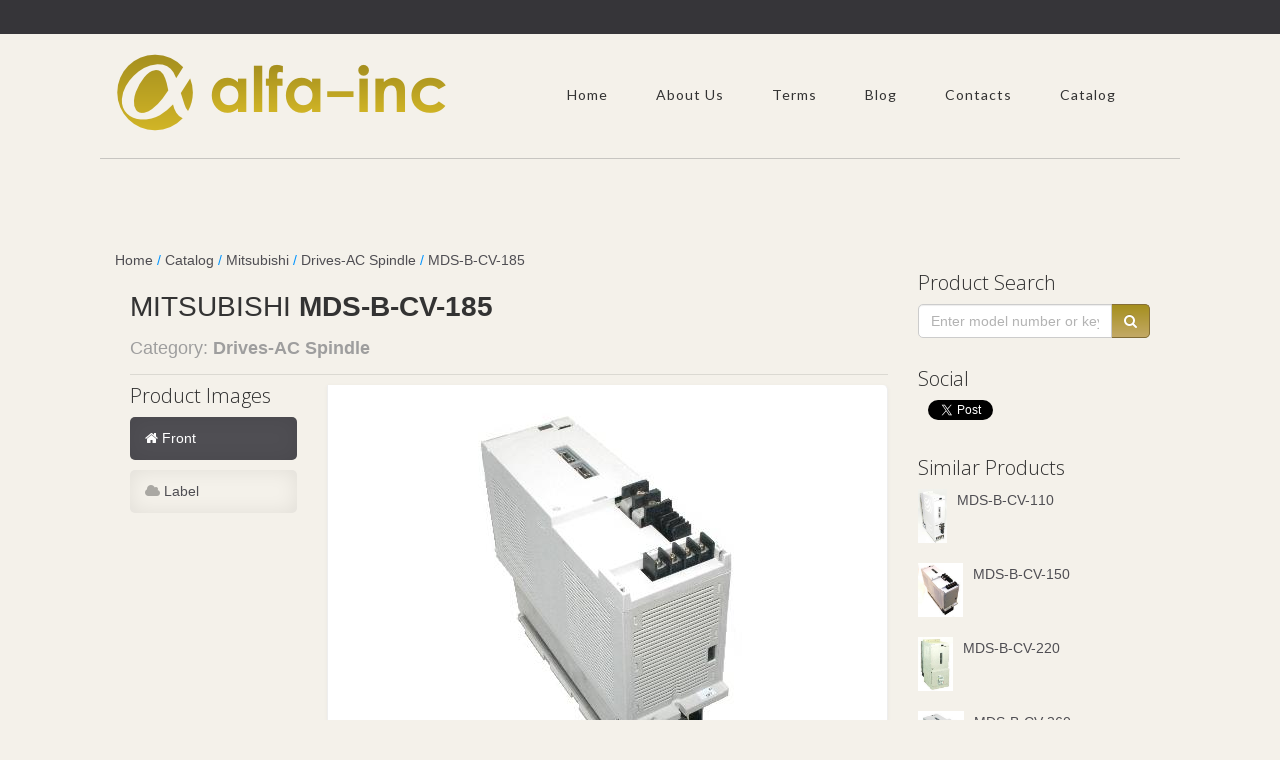

--- FILE ---
content_type: text/html; charset=utf-8
request_url: https://www.alfa-inc.com/mitsubishi/drives-ac-spindle/mds-b-cv-185
body_size: 35105
content:


<!DOCTYPE html>
<!--[if IE 8]> <html lang="en" class="ie8"> <![endif]-->
<!--[if IE 9]> <html lang="en" class="ie9"> <![endif]-->
<!--[if !IE]><!-->
<html lang="en">
<!--<![endif]-->
<head>
    

    <link rel="canonical" href="http://www.alfa-inc.com/Mitsubishi/Drives-AC-Spindle/MDS-B-CV-185"/>
    <meta http-equiv="content-type" content="text/html; charset=utf-8" />
    <meta property="og:site_name" content="Alfa inc." />
   
    <meta property="og:title" content="MDS-B-CV-185   Mitsubishi Drives-AC Spindle  Unit Type : MDS-B-CV AC Converter/Power Supply for MDS-B Systems,  Compliance Specifications : Standard,  Power Supply Capacity : 18.5kW " />
    <meta property="og:type" content="product" />
    <meta property="og:url" content="https://www.alfa-inc.com/" />
    <meta property="og:image" content=""/>
    <meta property="og:description" content="MDS-B-CV-185   Mitsubishi Drives-AC Spindle  Unit Type : MDS-B-CV AC Converter/Power Supply for MDS-B Systems,  Compliance Specifications : Standard,  Power Supply Capacity : 18.5kW  Alfa-Inc. Industrial Electronics Repair Exchange" />
    <meta name=”twitter:title” content="MDS-B-CV-185  " />
    <meta name=”twitter:description” content="MDS-B-CV-185   Mitsubishi Drives-AC Spindle  Unit Type : MDS-B-CV AC Converter/Power Supply for MDS-B Systems,  Compliance Specifications : Standard,  Power Supply Capacity : 18.5kW " />
    <meta name=”twitter:image” content="https://s3.amazonaws.com/Icarus/IMAGES/SM3/MDS-B-CV-185.JPG" />

    <script type="application/ld+json">
        [ {
        "@context" : "http://schema.org",
        "@type" : "Product",
        "name" : "MDS-B-CV-185",
        "image" : "https://s3.amazonaws.com/Icarus/IMAGES/SM3/MDS-B-CV-185.JPG",
        "model" : "MDS-B-CV-185",
        "category" : "Drives-AC Spindle",
        "manufacturer" : "Mitsubishi",        
        "description" : "MDS-B-CV-185 is a Drives-AC Spindle produced by Mitsubishi",
        "mpn" : "MDS-B-CV-185",
        "sku" : "MDS-B-CV-185",
        "brand" : {
        "@type" : "Brand",
        "name" : "Mitsubishi"},
        "review": {
            "@type": "Review",
            "author": {
                "@type": "Organization",
                "name": "Alfa inc."}
                  },
        "offers" : {
        "@type" : "Offer",
        "url" : "https://www.alfa-inc.com/Mitsubishi/Drives-AC-Spindle/MDS-B-CV-185" 
   ,"price" : "0"
        ,"priceCurrency": "USD"
        }
        } ]
    </script>

    <title>MDS-B-CV-185 - Mitsubishi Drives-AC Spindle | Alfa-Inc</title>

    <meta http-equiv="content-type" content="text/html; charset=utf-8" />
    <meta name="description" content="MDS-B-CV-185 Mitsubishi Drives-AC Spindle Purpose To purchase or repair contact Alfa Inc at info@alfa-inc.com or (847)465-1735, (855)692-5321">
        <meta name="keywords" content="MDS-B-CV-185, Mitsubishi, Drives-AC Spindle, Alfa Inc Industrial Electronics Repair Exchange" />
    <meta name="author" content="alfa-inc.com">
    <meta name="viewport" content="width=device-width, initial-scale=1, maximum-scale=1" />
    <link href="/Content/alfa/img/favicon.png" rel="icon" type="image/png" />
    <link rel="stylesheet" href="/Content/Alfa/css/alfa.styles.min.css">
    <link href="https://fonts.googleapis.com/css?family=Lato:400,300" rel="stylesheet" type="text/css">
    <link href="https://fonts.googleapis.com/css?family=Open+Sans:400,300" rel="stylesheet" type="text/css">
    <script src="https://www.google.com/recaptcha/api.js?onload=onloadCallback&render=explicit" async defer></script>

    <script type="application/ld+json">
        {
        "@context": "http://schema.org",
        "@type": "Organization",
        "url": "https://www.alfa-inc.com/",
        "logo": "https://www.alfa-inc.com/Content/Alfa/img/logo1.png",
        "sameAs" : [ "https://www.facebook.com/pages/Alfa-Inc/1531076993832566/",
        "https://twitter.com/AlfaincCNC/",
        "https://google.com/+AlfaincCNC/"]
        }
    </script>


<script>
    (function (i, s, o, g, r, a, m) {
        i['GoogleAnalyticsObject'] = r; i[r] = i[r] || function () {
            (i[r].q = i[r].q || []).push(arguments)
        }, i[r].l = 1 * new Date(); a = s.createElement(o),
        m = s.getElementsByTagName(o)[0]; a.async = 1; a.src = g; m.parentNode.insertBefore(a, m)
    })(window, document, 'script', '//www.google-analytics.com/analytics.js', 'ga');

    ga('create', 'UA-72573163-2', 'auto');
    ga('send', 'pageview');

</script>
</head>
<body>
    <div id="fb-root"></div>
    <script>(function (d, s, id) {
    var js, fjs = d.getElementsByTagName(s)[0];
    if (d.getElementById(id)) return;
    js = d.createElement(s); js.id = id;
    js.src = "//connect.facebook.net/en_US/sdk.js#xfbml=1&version=v2.0";
    fjs.parentNode.insertBefore(js, fjs);
}(document, 'script', 'facebook-jssdk'));</script>
    <script async>!function (d, s, id) { var js, fjs = d.getElementsByTagName(s)[0], p = /^http:/.test(d.location) ? 'http' : 'https'; if (!d.getElementById(id)) { js = d.createElement(s); js.id = id; js.src = p + '://platform.twitter.com/widgets.js'; fjs.parentNode.insertBefore(js, fjs); } }(document, 'script', 'twitter-wjs');</script>

    <div id="pre_header" class="visible-lg"></div>
    <header id="header" class="container">
        <div class="row">
            <!-- Logo -->
            <div class="logo">
                <a href="/" title="">
                    <img src="/Content/Alfa/img/logo1.png" alt="Alfa-Inc Logo" />
                </a>
            </div>
            <!-- Top Menu -->
            <div class="col-md-12 margin-top-30">
                <nav id="hornav" class="pull-right visible-lg">
                    <ul class="nav navbar-nav">
                        <li><a href="/">Home</a></li>
                        <li><a href="/aboutus/">About Us</a></li>
                        <li><span>Terms</span>
                            <ul>
                                <li><a href="/warranty/">Warranty</a></li>
                                <li><a href="/returns/">Returns</a></li>
                                <li><a href="/privacy/">Privacy Policy</a></li>
                            </ul>
                            <li><a href="/Blog/ ">Blog</a></li>
                        <li><a href="/contacts/">Contacts</a></li>
                         <li><a href="/Catalog">Catalog</a></li>

                    </ul>
                </nav>
            </div>
            <div class="clear"></div>
            <!-- End Top Menu -->
        </div>
    </header>

    <div id="content" class="container">
        


   

    <div class="row margin-vert-30" itemscope itemtype="http://schema.org/Product">
        <meta itemprop="mpn" content="MDS-B-CV-185"/>
        <meta itemprop="sku" content="MDS-B-CV-185"/>
        <input type="hidden" id="productVendor" value="Mitsubishi" />
        <input type="hidden" id="productCategory" value="Drives-AC Spindle" />
        <input type="hidden" id="productName" value="MDS-B-CV-185" />
        <img style="display:none" itemprop="image" src="https://s3.amazonaws.com/Icarus/IMAGES/SM3/MDS-B-CV-185.JPG" alt="Mitsubishi MDS-B-CV-185 front image" />
        <div class="row margin-vert-30" itemprop="offers" itemscope itemtype="http://schema.org/Offer">
            <link itemprop="url" href="https://www.alfa-inc.com/Mitsubishi/Drives-AC-Spindle/MDS-B-CV-185"/>
            <span itemprop="priceCurrency" content="USD"></span>
            <span itemprop="price" style="display:none;"
                  content="0">0</span>
        </div>


        <div style="display: none;">
            <span itemprop="url">https://www.alfa-inc.com/</span>
            <span itemprop="name">MDS-B-CV-185</span>
        </div>

        <div style="color:#0094ff;"> <a href="https://www.alfa-inc.com/">Home</a> / <a href="https://www.alfa-inc.com/Catalog">Catalog</a> / <a href="https://www.alfa-inc.com/mitsubishi">Mitsubishi</a> / <a href="https://www.alfa-inc.com/mitsubishi/drives-ac-spindle">Drives-AC Spindle</a> /  <a href="https://www.alfa-inc.com/mitsubishi/drives-ac-spindle/mds-b-cv-185">MDS-B-CV-185</a></div>


        
        <div class="col-md-9">
            <div class="blog-item-header">
                <div itemprop="brand" itemtype="http://schema.org/Brand" itemscope>
                    <meta itemprop="name" content="Mitsubishi" />
                </div>
                <h1>MITSUBISHI <strong itemprop="model">MDS-B-CV-185</strong></h1>
                <h4>Category: <span class="text-bold">Drives-AC Spindle</span></h4>
                <div class="clearfix"></div>
            </div>

            <div class="row tabs">
                <div class="col-sm-3">
                    <h3 class="margin-bottom-10">Product Images</h3>
                    <ul class="nav nav-pills nav-stacked">
                            <li class="active"><a href="#image-front" data-toggle="tab" title="Show front image"><i class="fa fa-home"></i>&nbsp;Front</a></li>
    <li class=""><a href="#image-label" data-toggle="tab" title="Show label image"><i class="fa fa-cloud"></i>&nbsp;Label</a></li>

                    </ul>
                </div>
                <div class="col-sm-9">
                    <div class="tab-content">
                            <div class="item tab-pane fade in active" id="image-front">
        <img class="img-responsive img-centered" src="https://s3.amazonaws.com/Icarus/IMAGES/SM3/MDS-B-CV-185.JPG" alt="Mitsubishi MDS-B-CV-185 front image"
            onerror="this.onerror=null;this.src='/Content/Alfa/img/models/no-image-1.png';"
            itemprop="image" >
    </div>
    <div class="item tab-pane fade " id="image-label">
        <img class="img-responsive img-centered" src="https://s3.amazonaws.com/Icarus/IMAGES/SM3/MDS-B-CV-185-LABEL.JPG" alt="Mitsubishi MDS-B-CV-185 label image"
            onerror="this.onerror=null;this.src='/Content/Alfa/img/models/no-image-1.png';"
            itemprop="image" >
    </div>

                    </div>
                </div>
            </div>

            <div class="tabs">
                <ul class="nav nav-tabs">
                    <li class="active"><a href="#specification-tab" data-toggle="tab" title="Show Specifications">Specifications</a></li>
                        <li><a href="#manuals-tab" data-toggle="tab" title="Show Manuals">Manuals</a></li>
                    <li><a href="#pricing-tab" data-toggle="tab" title="Show Pricing">Pricing</a></li>
                </ul>
                <div class="tab-content">
                    <div class="tab-pane fade in active" id="specification-tab">
                        <div class="table-responsive">
                            <!-- Table -->
                            <table class="table">
                                <tr>
                                    <td>Description</td>
                                    <td><span itemprop="description"><strong><em>MDS-B-CV-185</em></strong> is a Drives-AC Spindle produced by Mitsubishi</span></td>
                                    <td>
                                        <span style="display:none;" itemprop="review" itemscope itemtype="http://schema.org/Review">
                                            <strong><em>MDS-B-CV-185</em></strong> is a Drives-AC Spindle produced by Mitsubishi
                                            <span itemprop="author" style="display:none;" itemscope itemtype="http://schema.org/Organization">
                                                <span itemprop="name">"Alfa inc."</span>
                                            </span>
                                        </span>
                                    </td>
                                </tr>
                                    <tr>
                                        <td>Unit Type</td>
                                        <td>MDS-B-CV AC Converter/Power Supply for MDS-B Systems</td>
                                    </tr>
                                    <tr>
                                        <td>Compliance Specifications</td>
                                        <td>Standard</td>
                                    </tr>
                                    <tr>
                                        <td>Power Supply Capacity</td>
                                        <td>18.5kW</td>
                                    </tr>
                            </table>
                        </div>
                    </div>
                        <div class="tab-pane fade in" id="manuals-tab">
                            <ul class="product_docs_list">
                                    <li><a href="https://s3.amazonaws.com/Icarus/DOCUMENTS/Mitsubishi%5FManuals%5F432.pdf" target="_blank" title="BNP-B3759B(ENG)">BNP-B3759B(ENG)</a></li>
                            </ul>
                            <div class="clearfix"></div>
                        </div>
                    <div class="tab-pane fade in" id="pricing-tab">
                        <div class="table-responsive">
                            <!-- Table -->
                            <table class="table table-striped">
                                    <tr>
                                        <td>New:</td>
                                        <td><span>    <span class="no-price">Contact us for price</span>
</span></td>
                                    </tr>
                                    <tr>
                                        <td>Refurbished:</td>
                                        <td><span>    <span class="no-price">Contact us for price</span>
</span></td>
                                    </tr>
                                    <tr>
                                        <td>Repair:</td>
                                        <td><span>    <span class="no-price">Contact us for price</span>
</span></td>
                                    </tr>
                                    <tr>
                                        <td>Exchange:</td>
                                        <td><span>    <span class="no-price">Contact us for price</span>
</span></td>
                                    </tr>
                            </table>
                        </div>
                    </div>

                </div>
            </div>

            <input type="hidden" id="hdnHomePageUrl" value="https://www.alfa-inc.com/" />
            


<div class="panel panel-default">
    <div class="panel-heading">
        <h3 class="panel-title">Contact Us</h3>
    </div>
    <div class="panel-body">
        <div class="row">
            <h2 class="text-center form-header margin-top-10">
                Have questions about this product?<br>
                Need a repair quote?<br>
                Ready to order?
            </h2>
            <p class="text-center">
                Please call us about <strong>MDS-B-CV-185</strong> at 847-465-1735, 855-692-5321 <br />
                or fill out and submit the form below. All fields are required.
            </p>
            <div class="margin-bottom-30">
                <hr>
            </div>
        </div>

        <div class="row">
            <div class="col-md-8 col-md-offset-2">
                <form name="sentMessage" id="contactForm" novalidate>
                    <div class="row">
                        <div class="col-lg-12">
                            <div class="form-group">


    <label>Type: *</label>
        <label class="checkbox-inline">
            <input type="checkbox" name="some_field" data-validation-minchecked-minchecked="1" data-validation-minchecked-message="Please choose the Requested Service"                             id="chkPriceNew"
>New
        </label>
        <label class="checkbox-inline">
            <input type="checkbox" name="some_field" data-validation-minchecked-minchecked="1" data-validation-minchecked-message="Please choose the Requested Service"                             id="chkPriceRef"
>Refurbished
        </label>
        <label class="checkbox-inline">
            <input type="checkbox" name="some_field" data-validation-minchecked-minchecked="1" data-validation-minchecked-message="Please choose the Requested Service"                             id="chkPriceRep"
>Repair
        </label>
        <label class="checkbox-inline">
            <input type="checkbox" name="some_field" data-validation-minchecked-minchecked="1" data-validation-minchecked-message="Please choose the Requested Service"                             id="chkPriceExc"
>Exchange
        </label>
    <p class="help-block text-danger"></p>


                            </div>
                        </div>
                    </div>
                    <div class="hline"></div>
                    <div class="spacing"></div>
                    <div class="row">
                        <div class="col-md-6">
                            <div class="form-group">
                                <label>Company Name: *</label>
                                <input type="text" class="form-control" placeholder="" id="company" maxlength="80"
                                       required data-validation-required-message="Please enter company name.">
                                <p class="help-block text-danger"></p>
                            </div>
                            <div class="form-group">
                                <label>Name: *</label>
                                <input type="text" class="form-control" placeholder="" id="name" maxlength="50"
                                       required data-validation-required-message="Please enter your name.">
                                <p class="help-block text-danger"></p>
                            </div>
                            <div class="form-group">
                                <label>Email: *</label>
                                <input type="email" id="email" name="email" class="form-control" placeholder="" maxlength="50"
                                       required="" data-validation-required-message="Please enter your email address.">
                                <p class="help-block text-danger"></p>
                            </div>
                            <div class="form-group">
                                <label>Verify Email: *</label>
                                <input type="email" name="emailAgain" id="emailAgain" class="form-control" placeholder="" maxlength="50"
                                       data-validation-matches-message="Must match email address entered above" data-validation-matches-match="email">
                                <p class="help-block text-danger"></p>
                            </div>
                        </div>
                        <div class="col-md-6">
                            <div class="form-group">
                                <label>Select Country: *</label>
                                <select id="countriesList" class="form-control" required data-validation-required-message="Please select your country.">
                                    <option value=""> </option>
                                </select>
                                <p class="help-block text-danger"></p>
                            </div>
                            <div class="form-group">
                                <label>State / Province: *</label>
                                <select id="statesList" class="form-control" required data-validation-required-message="Please select your state.">
                                    <option value=""> </option>
                                </select>
                                <input id="tbClientProvince" class="form-control" name="customer_province" type="text" style="display: none;" />
                                <p class="help-block text-danger"></p>
                            </div>
                            <div class="form-group">
                                <label>City: *</label>
                                <input type="text" class="form-control" placeholder="" id="city" required="" data-validation-required-message="Please enter your city.">
                                <p class="help-block text-danger"></p>
                            </div>
                            <div class="form-group">
                                <label>Phone: *</label>
                                <input type="tel" class="form-control" placeholder="" id="phone" maxlength="50"
                                       required data-validation-required-message="Please enter your phone number.">
                                <p class="help-block text-danger"></p>
                            </div>
                        </div>
                        <div class="clearfix"></div>
                    </div>
                    <div class="row">
                        <div class="col-lg-12">
                            <div class="form-group">
                                <label>Message: *</label>
                                <textarea class="form-control" placeholder="" id="messageText" required data-validation-required-message="Please enter a message."></textarea>
                                <p class="help-block text-danger"></p>
                                <span>* Required Fields</span>
                            </div>
                        </div>
                    </div>
                    <div id="recaptcha_area">
                        <input type="hidden" id="hdRecapSiteKey" value="6Lc2wwcUAAAAABfo7-9FIn9badYajFiiHLnLw5aW" />
                        <div style="margin-bottom: 10px;padding:0px;" id="emailFriendRecap" class="col-xs-12 g-recaptcha"></div>
                        <p class="help-block text-danger"></p>
                    </div>
                    <div id="success"></div>
                    <div class="row text-center">
                        <div class="spacing"></div>
                        <button type="submit" class="btn btn-alfa" id="btnSubmitRequestForm" data-url="/email/sendquoteemail/">Send Message</button>
                    </div>
                </form>
            </div>
        </div>
    </div>
</div>

<script>
    var onloadCallback = function () {
        emailFriendRecap = grecaptcha.render("emailFriendRecap", {
            "sitekey": document.getElementById("hdRecapSiteKey").value
        });
    }
    if (emailFriendRecap == null) {
        emailFriendRecap = grecaptcha.render("emailFriendRecap", {
            "sitekey": document.getElementById("hdRecapSiteKey").value
        });
    }</script>

        </div>
        
        <div class="col-md-3">
            <h3 class="margin-bottom-10">Product Search</h3>
            

<form id="searchForm" class="input-group" method="get" action="/catalog/search/">
  
    <input id="searchField" type="text" name="query" class="form-control" value=""
        placeholder="Enter model number or keywords ..." autocomplete="off">
    <div class="input-group-btn">
        <button id="btnSubmitSearch" class="btn btn-alfa" type="button"><i class="fa fa-search"></i></button>
    </div>
</form>
<div id="searchpopup" class="panel panel-default searchpopup collapse" role="listbox" aria-expanded="false">
    <div class="panel-body">
        <div class="list-group text-left"></div>
    </div>
    <div class="panel-footer">
        <button id="closePopupBtn" data-toggle="collapse" data-target="#searchpopup" class="btn btn-default" type="button" aria-expanded="false">Close</button>
    </div>
</div>

            <div class="social-list">
    <h3 class="margin-top-30">Social</h3>
    <ul class="margin-top-10">        
        <li>
            <div class="g-plusone" data-size="tall"></div>
        </li>
        <li>
            <div class="fb-like" data-layout="box_count" data-action="like" data-show-faces="true" data-share="false"></div>
        </li>
        <li>
            <a href="https://twitter.com/share" data-url="https://www.alfa-inc.com/" data-counturl="https://www.alfa-inc.com/" data-count="vertical" class="twitter-share-button">Tweet</a>
        </li>
    </ul>
</div>
<div class="clearfix"></div>

            
            

<!-- Popular Posts -->
<div class="recent-posts">
    <h3 class="margin-top-30">Similar Products</h3>
    <ul class="posts-list margin-top-10">
            <li>
                <div class="recent-post">
                    <a href="/mitsubishi/drives-ac-spindle/mds-b-cv-110" class="posts-list-title" 
                        title="Mitsubishi MDS-B-CV-110" >
                        <div class="pull-left" style="height: 54px">
                            <img class="pull-left product-preview" src="https://s3.amazonaws.com/Icarus/IMAGES/SM1/MDS-B-CV-110.JPG" 
                                onerror="this.onerror=null;this.src='/Content/Alfa/img/blog/thumbs/thumb1.jpg';"
                                alt="Mitsubishi MDS-B-CV-110">
                        </div>
                        <span itemprop="isSimilarTo">MDS-B-CV-110</span>
                    </a>
                    <div class="clearfix"></div>
                </div>
            </li>
            <li>
                <div class="recent-post">
                    <a href="/mitsubishi/drives-ac-spindle/mds-b-cv-150" class="posts-list-title" 
                        title="Mitsubishi MDS-B-CV-150" >
                        <div class="pull-left" style="height: 54px">
                            <img class="pull-left product-preview" src="https://s3.amazonaws.com/Icarus/IMAGES/SM1/MDS-B-CV-150.JPG" 
                                onerror="this.onerror=null;this.src='/Content/Alfa/img/blog/thumbs/thumb1.jpg';"
                                alt="Mitsubishi MDS-B-CV-150">
                        </div>
                        <span itemprop="isSimilarTo">MDS-B-CV-150</span>
                    </a>
                    <div class="clearfix"></div>
                </div>
            </li>
            <li>
                <div class="recent-post">
                    <a href="/mitsubishi/drives-ac-spindle/mds-b-cv-220" class="posts-list-title" 
                        title="Mitsubishi MDS-B-CV-220" >
                        <div class="pull-left" style="height: 54px">
                            <img class="pull-left product-preview" src="https://s3.amazonaws.com/Icarus/IMAGES/SM1/MDS-B-CV-220.JPG" 
                                onerror="this.onerror=null;this.src='/Content/Alfa/img/blog/thumbs/thumb1.jpg';"
                                alt="Mitsubishi MDS-B-CV-220">
                        </div>
                        <span itemprop="isSimilarTo">MDS-B-CV-220</span>
                    </a>
                    <div class="clearfix"></div>
                </div>
            </li>
            <li>
                <div class="recent-post">
                    <a href="/mitsubishi/drives-ac-spindle/mds-b-cv-260" class="posts-list-title" 
                        title="Mitsubishi MDS-B-CV-260" >
                        <div class="pull-left" style="height: 54px">
                            <img class="pull-left product-preview" src="https://s3.amazonaws.com/Icarus/IMAGES/SM1/MDS-B-CV-260.JPG" 
                                onerror="this.onerror=null;this.src='/Content/Alfa/img/blog/thumbs/thumb1.jpg';"
                                alt="Mitsubishi MDS-B-CV-260">
                        </div>
                        <span itemprop="isSimilarTo">MDS-B-CV-260</span>
                    </a>
                    <div class="clearfix"></div>
                </div>
            </li>
            <li>
                <div class="recent-post">
                    <a href="/mitsubishi/drives-ac-spindle/mds-b-cv-300" class="posts-list-title" 
                        title="Mitsubishi MDS-B-CV-300" >
                        <div class="pull-left" style="height: 54px">
                            <img class="pull-left product-preview" src="https://s3.amazonaws.com/Icarus/IMAGES/SM1/MDS-B-CV-300.JPG" 
                                onerror="this.onerror=null;this.src='/Content/Alfa/img/blog/thumbs/thumb1.jpg';"
                                alt="Mitsubishi MDS-B-CV-300">
                        </div>
                        <span itemprop="isSimilarTo">MDS-B-CV-300</span>
                    </a>
                    <div class="clearfix"></div>
                </div>
            </li>
            <li>
                <div class="recent-post">
                    <a href="/mitsubishi/drives-ac-spindle/mds-b-cv-37" class="posts-list-title" 
                        title="Mitsubishi MDS-B-CV-37" >
                        <div class="pull-left" style="height: 54px">
                            <img class="pull-left product-preview" src="https://s3.amazonaws.com/Icarus/IMAGES/SM1/MDS-B-CV-37.JPG" 
                                onerror="this.onerror=null;this.src='/Content/Alfa/img/blog/thumbs/thumb1.jpg';"
                                alt="Mitsubishi MDS-B-CV-37">
                        </div>
                        <span itemprop="isSimilarTo">MDS-B-CV-37</span>
                    </a>
                    <div class="clearfix"></div>
                </div>
            </li>
    </ul>
</div>
        </div>
    </div>
   




        <input type="hidden" id="hdnHomePageUrl" value="/" />
    </div>

    <footer id="base">
        <div class="container padding-vert-30">
            <div class="row">

                <!-- Contact Details -->
                <div class="col-md-4 margin-bottom-10" itemscope itemtype="http://schema.org/PostalAddress">
                    <h4 class="margin-bottom-10">Contact Details</h4>
                    <p>
                        <span itemprop="streetAddress">100 Chaddick Drive</span>,<br />
                        <span itemprop="addressLocality">Wheeling</span>, 
                        <span itemprop="addressRegion">IL</span>
                        <span itemprop="postalCode">60090</span>, 
                        <span itemprop="addressCountry">USA</span>
                    </p>
                    <p>
                        Phone:<br />
                        <span itemprop="telephone">800-551-4420</span> / <span itemprop="telephone">847-465-9060</span><br />
                        Fax: <span itemprop="faxNumber">847-465-9075</span>
                    </p>
                    <p>
                        Email: <a href="mailto:info@alfa-inc.com"><span itemprop="email">info@alfa-inc.com</span></a><br />
                    </p>
                </div>
                <!-- Sample Menu -->
                <div class="col-md-4 margin-bottom-10">
                    <h4 class="margin-bottom-10">Affiliations & Links</h4>
                    <a href="http://icarteam.com/" target="_blank">
                        <p><em itemprop="name">Alfa-Inc</em> is a proud member of <u>IcarTeam</u> field services network.</p>
                        <div class="icarteam-logo"></div>
                    </a>
                    <div class="clearfix"></div>
                </div>
                <!-- Disclaimer -->
                <div class="col-md-4 margin-bottom-10">
                    <h4 class="margin-bottom-10">Disclaimers</h4>
                    <p>Alfa-Inc is not affiliated with, nor is an authorized distributor or representative of any manufacturer, brand or product listed.</p>
                    <p>Designated trademarks, brand names and brands, appearing herein are the property of their respective owners.</p>
                    <div class="clearfix"></div>
                </div>
                <div class="clearfix"></div>
            </div>
        </div>
    </footer>
    <!-- Footer Menu -->
    <div id="footer">
        <div class="container">
            <div class="row">
                <div class="col-sm-3">
                    <ul class="list-inline social-icons rounded no-padding">
                        <li class="social-facebook">
                            <a href="https://www.facebook.com/pages/Alfa-Inc/1531076993832566/" title="Facebook" target="_blank"></a>
                        </li>
                        <li class="social-twitter">
                            <a href="https://twitter.com/AlfaincCNC/" title="Twitter" target="_blank"></a>
                        </li>
                    </ul>
                </div>

                <div id="copyright" class="col-xs-6 col-sm-3 col-md-3">
                    <div class="margin-top-5">
                        <p>
                            &copy; 2026 Alfa-Inc.com,<br>
                            a <a href="http://www.alfa-inc.com/" target="_blank">Alfa-Inc, Inc.</a> website
                        </p>
                    </div>
                </div>

                <div id="footermenu" class="col-xs-12 col-sm-12 col-md-6">
                    <div class="margin-top-15">
                        <ul class="list-unstyled list-inline pull-right">
                            
                            <li><a href="/warranty/">Warranty</a></li>
                            <li><a href="/returns/">Returns</a></li>
                            <li><a href="/privacy/">Privacy Policy</a></li>
                            <li><a href="/blog/">Blog</a></li>
                            <li><a href="/Catalog">Catalog</a></li>
                            <li><a href="/sitemap/">Sitemap</a></li>
                        </ul>
                    </div>
                </div>
            </div>
        </div>
    </div>

    <!-- JS -->    
    <script type="text/javascript" src="/Scripts/Libs/jquery-1.11.0.min.js"></script>
    <script type="text/javascript" src="/Scripts/Libs/bootstrap.min.js"></script>
    <script type="text/javascript" src="/Scripts/Alfa/Libs/alfa.scripts.min.js"></script>
    
    <script src="/Scripts/alfa/Libs/jqBootstrapValidation.js"></script>
    <script src="/Scripts/Common/SearchPage.js"></script>
    <script src="/Scripts/Common/ProductPage.js"></script>
    <script>
        $().ready(function () { if (window.SearchPage) { SearchPage.initialize(); } });

        function getMaxHeight() {
            var max = 0;
            $(".item > img").each(function () {
                if (this.height > max) { max = this.height; }
            });
            return max;
        };

        $(window).load(function () {
            $(".item").css("min-height", getMaxHeight());
        });
    </script>

</body>
</html>


--- FILE ---
content_type: text/html; charset=utf-8
request_url: https://www.google.com/recaptcha/api2/anchor?ar=1&k=6Lc2wwcUAAAAABfo7-9FIn9badYajFiiHLnLw5aW&co=aHR0cHM6Ly93d3cuYWxmYS1pbmMuY29tOjQ0Mw..&hl=en&v=PoyoqOPhxBO7pBk68S4YbpHZ&size=normal&anchor-ms=20000&execute-ms=30000&cb=a2cy33sf90pf
body_size: 49246
content:
<!DOCTYPE HTML><html dir="ltr" lang="en"><head><meta http-equiv="Content-Type" content="text/html; charset=UTF-8">
<meta http-equiv="X-UA-Compatible" content="IE=edge">
<title>reCAPTCHA</title>
<style type="text/css">
/* cyrillic-ext */
@font-face {
  font-family: 'Roboto';
  font-style: normal;
  font-weight: 400;
  font-stretch: 100%;
  src: url(//fonts.gstatic.com/s/roboto/v48/KFO7CnqEu92Fr1ME7kSn66aGLdTylUAMa3GUBHMdazTgWw.woff2) format('woff2');
  unicode-range: U+0460-052F, U+1C80-1C8A, U+20B4, U+2DE0-2DFF, U+A640-A69F, U+FE2E-FE2F;
}
/* cyrillic */
@font-face {
  font-family: 'Roboto';
  font-style: normal;
  font-weight: 400;
  font-stretch: 100%;
  src: url(//fonts.gstatic.com/s/roboto/v48/KFO7CnqEu92Fr1ME7kSn66aGLdTylUAMa3iUBHMdazTgWw.woff2) format('woff2');
  unicode-range: U+0301, U+0400-045F, U+0490-0491, U+04B0-04B1, U+2116;
}
/* greek-ext */
@font-face {
  font-family: 'Roboto';
  font-style: normal;
  font-weight: 400;
  font-stretch: 100%;
  src: url(//fonts.gstatic.com/s/roboto/v48/KFO7CnqEu92Fr1ME7kSn66aGLdTylUAMa3CUBHMdazTgWw.woff2) format('woff2');
  unicode-range: U+1F00-1FFF;
}
/* greek */
@font-face {
  font-family: 'Roboto';
  font-style: normal;
  font-weight: 400;
  font-stretch: 100%;
  src: url(//fonts.gstatic.com/s/roboto/v48/KFO7CnqEu92Fr1ME7kSn66aGLdTylUAMa3-UBHMdazTgWw.woff2) format('woff2');
  unicode-range: U+0370-0377, U+037A-037F, U+0384-038A, U+038C, U+038E-03A1, U+03A3-03FF;
}
/* math */
@font-face {
  font-family: 'Roboto';
  font-style: normal;
  font-weight: 400;
  font-stretch: 100%;
  src: url(//fonts.gstatic.com/s/roboto/v48/KFO7CnqEu92Fr1ME7kSn66aGLdTylUAMawCUBHMdazTgWw.woff2) format('woff2');
  unicode-range: U+0302-0303, U+0305, U+0307-0308, U+0310, U+0312, U+0315, U+031A, U+0326-0327, U+032C, U+032F-0330, U+0332-0333, U+0338, U+033A, U+0346, U+034D, U+0391-03A1, U+03A3-03A9, U+03B1-03C9, U+03D1, U+03D5-03D6, U+03F0-03F1, U+03F4-03F5, U+2016-2017, U+2034-2038, U+203C, U+2040, U+2043, U+2047, U+2050, U+2057, U+205F, U+2070-2071, U+2074-208E, U+2090-209C, U+20D0-20DC, U+20E1, U+20E5-20EF, U+2100-2112, U+2114-2115, U+2117-2121, U+2123-214F, U+2190, U+2192, U+2194-21AE, U+21B0-21E5, U+21F1-21F2, U+21F4-2211, U+2213-2214, U+2216-22FF, U+2308-230B, U+2310, U+2319, U+231C-2321, U+2336-237A, U+237C, U+2395, U+239B-23B7, U+23D0, U+23DC-23E1, U+2474-2475, U+25AF, U+25B3, U+25B7, U+25BD, U+25C1, U+25CA, U+25CC, U+25FB, U+266D-266F, U+27C0-27FF, U+2900-2AFF, U+2B0E-2B11, U+2B30-2B4C, U+2BFE, U+3030, U+FF5B, U+FF5D, U+1D400-1D7FF, U+1EE00-1EEFF;
}
/* symbols */
@font-face {
  font-family: 'Roboto';
  font-style: normal;
  font-weight: 400;
  font-stretch: 100%;
  src: url(//fonts.gstatic.com/s/roboto/v48/KFO7CnqEu92Fr1ME7kSn66aGLdTylUAMaxKUBHMdazTgWw.woff2) format('woff2');
  unicode-range: U+0001-000C, U+000E-001F, U+007F-009F, U+20DD-20E0, U+20E2-20E4, U+2150-218F, U+2190, U+2192, U+2194-2199, U+21AF, U+21E6-21F0, U+21F3, U+2218-2219, U+2299, U+22C4-22C6, U+2300-243F, U+2440-244A, U+2460-24FF, U+25A0-27BF, U+2800-28FF, U+2921-2922, U+2981, U+29BF, U+29EB, U+2B00-2BFF, U+4DC0-4DFF, U+FFF9-FFFB, U+10140-1018E, U+10190-1019C, U+101A0, U+101D0-101FD, U+102E0-102FB, U+10E60-10E7E, U+1D2C0-1D2D3, U+1D2E0-1D37F, U+1F000-1F0FF, U+1F100-1F1AD, U+1F1E6-1F1FF, U+1F30D-1F30F, U+1F315, U+1F31C, U+1F31E, U+1F320-1F32C, U+1F336, U+1F378, U+1F37D, U+1F382, U+1F393-1F39F, U+1F3A7-1F3A8, U+1F3AC-1F3AF, U+1F3C2, U+1F3C4-1F3C6, U+1F3CA-1F3CE, U+1F3D4-1F3E0, U+1F3ED, U+1F3F1-1F3F3, U+1F3F5-1F3F7, U+1F408, U+1F415, U+1F41F, U+1F426, U+1F43F, U+1F441-1F442, U+1F444, U+1F446-1F449, U+1F44C-1F44E, U+1F453, U+1F46A, U+1F47D, U+1F4A3, U+1F4B0, U+1F4B3, U+1F4B9, U+1F4BB, U+1F4BF, U+1F4C8-1F4CB, U+1F4D6, U+1F4DA, U+1F4DF, U+1F4E3-1F4E6, U+1F4EA-1F4ED, U+1F4F7, U+1F4F9-1F4FB, U+1F4FD-1F4FE, U+1F503, U+1F507-1F50B, U+1F50D, U+1F512-1F513, U+1F53E-1F54A, U+1F54F-1F5FA, U+1F610, U+1F650-1F67F, U+1F687, U+1F68D, U+1F691, U+1F694, U+1F698, U+1F6AD, U+1F6B2, U+1F6B9-1F6BA, U+1F6BC, U+1F6C6-1F6CF, U+1F6D3-1F6D7, U+1F6E0-1F6EA, U+1F6F0-1F6F3, U+1F6F7-1F6FC, U+1F700-1F7FF, U+1F800-1F80B, U+1F810-1F847, U+1F850-1F859, U+1F860-1F887, U+1F890-1F8AD, U+1F8B0-1F8BB, U+1F8C0-1F8C1, U+1F900-1F90B, U+1F93B, U+1F946, U+1F984, U+1F996, U+1F9E9, U+1FA00-1FA6F, U+1FA70-1FA7C, U+1FA80-1FA89, U+1FA8F-1FAC6, U+1FACE-1FADC, U+1FADF-1FAE9, U+1FAF0-1FAF8, U+1FB00-1FBFF;
}
/* vietnamese */
@font-face {
  font-family: 'Roboto';
  font-style: normal;
  font-weight: 400;
  font-stretch: 100%;
  src: url(//fonts.gstatic.com/s/roboto/v48/KFO7CnqEu92Fr1ME7kSn66aGLdTylUAMa3OUBHMdazTgWw.woff2) format('woff2');
  unicode-range: U+0102-0103, U+0110-0111, U+0128-0129, U+0168-0169, U+01A0-01A1, U+01AF-01B0, U+0300-0301, U+0303-0304, U+0308-0309, U+0323, U+0329, U+1EA0-1EF9, U+20AB;
}
/* latin-ext */
@font-face {
  font-family: 'Roboto';
  font-style: normal;
  font-weight: 400;
  font-stretch: 100%;
  src: url(//fonts.gstatic.com/s/roboto/v48/KFO7CnqEu92Fr1ME7kSn66aGLdTylUAMa3KUBHMdazTgWw.woff2) format('woff2');
  unicode-range: U+0100-02BA, U+02BD-02C5, U+02C7-02CC, U+02CE-02D7, U+02DD-02FF, U+0304, U+0308, U+0329, U+1D00-1DBF, U+1E00-1E9F, U+1EF2-1EFF, U+2020, U+20A0-20AB, U+20AD-20C0, U+2113, U+2C60-2C7F, U+A720-A7FF;
}
/* latin */
@font-face {
  font-family: 'Roboto';
  font-style: normal;
  font-weight: 400;
  font-stretch: 100%;
  src: url(//fonts.gstatic.com/s/roboto/v48/KFO7CnqEu92Fr1ME7kSn66aGLdTylUAMa3yUBHMdazQ.woff2) format('woff2');
  unicode-range: U+0000-00FF, U+0131, U+0152-0153, U+02BB-02BC, U+02C6, U+02DA, U+02DC, U+0304, U+0308, U+0329, U+2000-206F, U+20AC, U+2122, U+2191, U+2193, U+2212, U+2215, U+FEFF, U+FFFD;
}
/* cyrillic-ext */
@font-face {
  font-family: 'Roboto';
  font-style: normal;
  font-weight: 500;
  font-stretch: 100%;
  src: url(//fonts.gstatic.com/s/roboto/v48/KFO7CnqEu92Fr1ME7kSn66aGLdTylUAMa3GUBHMdazTgWw.woff2) format('woff2');
  unicode-range: U+0460-052F, U+1C80-1C8A, U+20B4, U+2DE0-2DFF, U+A640-A69F, U+FE2E-FE2F;
}
/* cyrillic */
@font-face {
  font-family: 'Roboto';
  font-style: normal;
  font-weight: 500;
  font-stretch: 100%;
  src: url(//fonts.gstatic.com/s/roboto/v48/KFO7CnqEu92Fr1ME7kSn66aGLdTylUAMa3iUBHMdazTgWw.woff2) format('woff2');
  unicode-range: U+0301, U+0400-045F, U+0490-0491, U+04B0-04B1, U+2116;
}
/* greek-ext */
@font-face {
  font-family: 'Roboto';
  font-style: normal;
  font-weight: 500;
  font-stretch: 100%;
  src: url(//fonts.gstatic.com/s/roboto/v48/KFO7CnqEu92Fr1ME7kSn66aGLdTylUAMa3CUBHMdazTgWw.woff2) format('woff2');
  unicode-range: U+1F00-1FFF;
}
/* greek */
@font-face {
  font-family: 'Roboto';
  font-style: normal;
  font-weight: 500;
  font-stretch: 100%;
  src: url(//fonts.gstatic.com/s/roboto/v48/KFO7CnqEu92Fr1ME7kSn66aGLdTylUAMa3-UBHMdazTgWw.woff2) format('woff2');
  unicode-range: U+0370-0377, U+037A-037F, U+0384-038A, U+038C, U+038E-03A1, U+03A3-03FF;
}
/* math */
@font-face {
  font-family: 'Roboto';
  font-style: normal;
  font-weight: 500;
  font-stretch: 100%;
  src: url(//fonts.gstatic.com/s/roboto/v48/KFO7CnqEu92Fr1ME7kSn66aGLdTylUAMawCUBHMdazTgWw.woff2) format('woff2');
  unicode-range: U+0302-0303, U+0305, U+0307-0308, U+0310, U+0312, U+0315, U+031A, U+0326-0327, U+032C, U+032F-0330, U+0332-0333, U+0338, U+033A, U+0346, U+034D, U+0391-03A1, U+03A3-03A9, U+03B1-03C9, U+03D1, U+03D5-03D6, U+03F0-03F1, U+03F4-03F5, U+2016-2017, U+2034-2038, U+203C, U+2040, U+2043, U+2047, U+2050, U+2057, U+205F, U+2070-2071, U+2074-208E, U+2090-209C, U+20D0-20DC, U+20E1, U+20E5-20EF, U+2100-2112, U+2114-2115, U+2117-2121, U+2123-214F, U+2190, U+2192, U+2194-21AE, U+21B0-21E5, U+21F1-21F2, U+21F4-2211, U+2213-2214, U+2216-22FF, U+2308-230B, U+2310, U+2319, U+231C-2321, U+2336-237A, U+237C, U+2395, U+239B-23B7, U+23D0, U+23DC-23E1, U+2474-2475, U+25AF, U+25B3, U+25B7, U+25BD, U+25C1, U+25CA, U+25CC, U+25FB, U+266D-266F, U+27C0-27FF, U+2900-2AFF, U+2B0E-2B11, U+2B30-2B4C, U+2BFE, U+3030, U+FF5B, U+FF5D, U+1D400-1D7FF, U+1EE00-1EEFF;
}
/* symbols */
@font-face {
  font-family: 'Roboto';
  font-style: normal;
  font-weight: 500;
  font-stretch: 100%;
  src: url(//fonts.gstatic.com/s/roboto/v48/KFO7CnqEu92Fr1ME7kSn66aGLdTylUAMaxKUBHMdazTgWw.woff2) format('woff2');
  unicode-range: U+0001-000C, U+000E-001F, U+007F-009F, U+20DD-20E0, U+20E2-20E4, U+2150-218F, U+2190, U+2192, U+2194-2199, U+21AF, U+21E6-21F0, U+21F3, U+2218-2219, U+2299, U+22C4-22C6, U+2300-243F, U+2440-244A, U+2460-24FF, U+25A0-27BF, U+2800-28FF, U+2921-2922, U+2981, U+29BF, U+29EB, U+2B00-2BFF, U+4DC0-4DFF, U+FFF9-FFFB, U+10140-1018E, U+10190-1019C, U+101A0, U+101D0-101FD, U+102E0-102FB, U+10E60-10E7E, U+1D2C0-1D2D3, U+1D2E0-1D37F, U+1F000-1F0FF, U+1F100-1F1AD, U+1F1E6-1F1FF, U+1F30D-1F30F, U+1F315, U+1F31C, U+1F31E, U+1F320-1F32C, U+1F336, U+1F378, U+1F37D, U+1F382, U+1F393-1F39F, U+1F3A7-1F3A8, U+1F3AC-1F3AF, U+1F3C2, U+1F3C4-1F3C6, U+1F3CA-1F3CE, U+1F3D4-1F3E0, U+1F3ED, U+1F3F1-1F3F3, U+1F3F5-1F3F7, U+1F408, U+1F415, U+1F41F, U+1F426, U+1F43F, U+1F441-1F442, U+1F444, U+1F446-1F449, U+1F44C-1F44E, U+1F453, U+1F46A, U+1F47D, U+1F4A3, U+1F4B0, U+1F4B3, U+1F4B9, U+1F4BB, U+1F4BF, U+1F4C8-1F4CB, U+1F4D6, U+1F4DA, U+1F4DF, U+1F4E3-1F4E6, U+1F4EA-1F4ED, U+1F4F7, U+1F4F9-1F4FB, U+1F4FD-1F4FE, U+1F503, U+1F507-1F50B, U+1F50D, U+1F512-1F513, U+1F53E-1F54A, U+1F54F-1F5FA, U+1F610, U+1F650-1F67F, U+1F687, U+1F68D, U+1F691, U+1F694, U+1F698, U+1F6AD, U+1F6B2, U+1F6B9-1F6BA, U+1F6BC, U+1F6C6-1F6CF, U+1F6D3-1F6D7, U+1F6E0-1F6EA, U+1F6F0-1F6F3, U+1F6F7-1F6FC, U+1F700-1F7FF, U+1F800-1F80B, U+1F810-1F847, U+1F850-1F859, U+1F860-1F887, U+1F890-1F8AD, U+1F8B0-1F8BB, U+1F8C0-1F8C1, U+1F900-1F90B, U+1F93B, U+1F946, U+1F984, U+1F996, U+1F9E9, U+1FA00-1FA6F, U+1FA70-1FA7C, U+1FA80-1FA89, U+1FA8F-1FAC6, U+1FACE-1FADC, U+1FADF-1FAE9, U+1FAF0-1FAF8, U+1FB00-1FBFF;
}
/* vietnamese */
@font-face {
  font-family: 'Roboto';
  font-style: normal;
  font-weight: 500;
  font-stretch: 100%;
  src: url(//fonts.gstatic.com/s/roboto/v48/KFO7CnqEu92Fr1ME7kSn66aGLdTylUAMa3OUBHMdazTgWw.woff2) format('woff2');
  unicode-range: U+0102-0103, U+0110-0111, U+0128-0129, U+0168-0169, U+01A0-01A1, U+01AF-01B0, U+0300-0301, U+0303-0304, U+0308-0309, U+0323, U+0329, U+1EA0-1EF9, U+20AB;
}
/* latin-ext */
@font-face {
  font-family: 'Roboto';
  font-style: normal;
  font-weight: 500;
  font-stretch: 100%;
  src: url(//fonts.gstatic.com/s/roboto/v48/KFO7CnqEu92Fr1ME7kSn66aGLdTylUAMa3KUBHMdazTgWw.woff2) format('woff2');
  unicode-range: U+0100-02BA, U+02BD-02C5, U+02C7-02CC, U+02CE-02D7, U+02DD-02FF, U+0304, U+0308, U+0329, U+1D00-1DBF, U+1E00-1E9F, U+1EF2-1EFF, U+2020, U+20A0-20AB, U+20AD-20C0, U+2113, U+2C60-2C7F, U+A720-A7FF;
}
/* latin */
@font-face {
  font-family: 'Roboto';
  font-style: normal;
  font-weight: 500;
  font-stretch: 100%;
  src: url(//fonts.gstatic.com/s/roboto/v48/KFO7CnqEu92Fr1ME7kSn66aGLdTylUAMa3yUBHMdazQ.woff2) format('woff2');
  unicode-range: U+0000-00FF, U+0131, U+0152-0153, U+02BB-02BC, U+02C6, U+02DA, U+02DC, U+0304, U+0308, U+0329, U+2000-206F, U+20AC, U+2122, U+2191, U+2193, U+2212, U+2215, U+FEFF, U+FFFD;
}
/* cyrillic-ext */
@font-face {
  font-family: 'Roboto';
  font-style: normal;
  font-weight: 900;
  font-stretch: 100%;
  src: url(//fonts.gstatic.com/s/roboto/v48/KFO7CnqEu92Fr1ME7kSn66aGLdTylUAMa3GUBHMdazTgWw.woff2) format('woff2');
  unicode-range: U+0460-052F, U+1C80-1C8A, U+20B4, U+2DE0-2DFF, U+A640-A69F, U+FE2E-FE2F;
}
/* cyrillic */
@font-face {
  font-family: 'Roboto';
  font-style: normal;
  font-weight: 900;
  font-stretch: 100%;
  src: url(//fonts.gstatic.com/s/roboto/v48/KFO7CnqEu92Fr1ME7kSn66aGLdTylUAMa3iUBHMdazTgWw.woff2) format('woff2');
  unicode-range: U+0301, U+0400-045F, U+0490-0491, U+04B0-04B1, U+2116;
}
/* greek-ext */
@font-face {
  font-family: 'Roboto';
  font-style: normal;
  font-weight: 900;
  font-stretch: 100%;
  src: url(//fonts.gstatic.com/s/roboto/v48/KFO7CnqEu92Fr1ME7kSn66aGLdTylUAMa3CUBHMdazTgWw.woff2) format('woff2');
  unicode-range: U+1F00-1FFF;
}
/* greek */
@font-face {
  font-family: 'Roboto';
  font-style: normal;
  font-weight: 900;
  font-stretch: 100%;
  src: url(//fonts.gstatic.com/s/roboto/v48/KFO7CnqEu92Fr1ME7kSn66aGLdTylUAMa3-UBHMdazTgWw.woff2) format('woff2');
  unicode-range: U+0370-0377, U+037A-037F, U+0384-038A, U+038C, U+038E-03A1, U+03A3-03FF;
}
/* math */
@font-face {
  font-family: 'Roboto';
  font-style: normal;
  font-weight: 900;
  font-stretch: 100%;
  src: url(//fonts.gstatic.com/s/roboto/v48/KFO7CnqEu92Fr1ME7kSn66aGLdTylUAMawCUBHMdazTgWw.woff2) format('woff2');
  unicode-range: U+0302-0303, U+0305, U+0307-0308, U+0310, U+0312, U+0315, U+031A, U+0326-0327, U+032C, U+032F-0330, U+0332-0333, U+0338, U+033A, U+0346, U+034D, U+0391-03A1, U+03A3-03A9, U+03B1-03C9, U+03D1, U+03D5-03D6, U+03F0-03F1, U+03F4-03F5, U+2016-2017, U+2034-2038, U+203C, U+2040, U+2043, U+2047, U+2050, U+2057, U+205F, U+2070-2071, U+2074-208E, U+2090-209C, U+20D0-20DC, U+20E1, U+20E5-20EF, U+2100-2112, U+2114-2115, U+2117-2121, U+2123-214F, U+2190, U+2192, U+2194-21AE, U+21B0-21E5, U+21F1-21F2, U+21F4-2211, U+2213-2214, U+2216-22FF, U+2308-230B, U+2310, U+2319, U+231C-2321, U+2336-237A, U+237C, U+2395, U+239B-23B7, U+23D0, U+23DC-23E1, U+2474-2475, U+25AF, U+25B3, U+25B7, U+25BD, U+25C1, U+25CA, U+25CC, U+25FB, U+266D-266F, U+27C0-27FF, U+2900-2AFF, U+2B0E-2B11, U+2B30-2B4C, U+2BFE, U+3030, U+FF5B, U+FF5D, U+1D400-1D7FF, U+1EE00-1EEFF;
}
/* symbols */
@font-face {
  font-family: 'Roboto';
  font-style: normal;
  font-weight: 900;
  font-stretch: 100%;
  src: url(//fonts.gstatic.com/s/roboto/v48/KFO7CnqEu92Fr1ME7kSn66aGLdTylUAMaxKUBHMdazTgWw.woff2) format('woff2');
  unicode-range: U+0001-000C, U+000E-001F, U+007F-009F, U+20DD-20E0, U+20E2-20E4, U+2150-218F, U+2190, U+2192, U+2194-2199, U+21AF, U+21E6-21F0, U+21F3, U+2218-2219, U+2299, U+22C4-22C6, U+2300-243F, U+2440-244A, U+2460-24FF, U+25A0-27BF, U+2800-28FF, U+2921-2922, U+2981, U+29BF, U+29EB, U+2B00-2BFF, U+4DC0-4DFF, U+FFF9-FFFB, U+10140-1018E, U+10190-1019C, U+101A0, U+101D0-101FD, U+102E0-102FB, U+10E60-10E7E, U+1D2C0-1D2D3, U+1D2E0-1D37F, U+1F000-1F0FF, U+1F100-1F1AD, U+1F1E6-1F1FF, U+1F30D-1F30F, U+1F315, U+1F31C, U+1F31E, U+1F320-1F32C, U+1F336, U+1F378, U+1F37D, U+1F382, U+1F393-1F39F, U+1F3A7-1F3A8, U+1F3AC-1F3AF, U+1F3C2, U+1F3C4-1F3C6, U+1F3CA-1F3CE, U+1F3D4-1F3E0, U+1F3ED, U+1F3F1-1F3F3, U+1F3F5-1F3F7, U+1F408, U+1F415, U+1F41F, U+1F426, U+1F43F, U+1F441-1F442, U+1F444, U+1F446-1F449, U+1F44C-1F44E, U+1F453, U+1F46A, U+1F47D, U+1F4A3, U+1F4B0, U+1F4B3, U+1F4B9, U+1F4BB, U+1F4BF, U+1F4C8-1F4CB, U+1F4D6, U+1F4DA, U+1F4DF, U+1F4E3-1F4E6, U+1F4EA-1F4ED, U+1F4F7, U+1F4F9-1F4FB, U+1F4FD-1F4FE, U+1F503, U+1F507-1F50B, U+1F50D, U+1F512-1F513, U+1F53E-1F54A, U+1F54F-1F5FA, U+1F610, U+1F650-1F67F, U+1F687, U+1F68D, U+1F691, U+1F694, U+1F698, U+1F6AD, U+1F6B2, U+1F6B9-1F6BA, U+1F6BC, U+1F6C6-1F6CF, U+1F6D3-1F6D7, U+1F6E0-1F6EA, U+1F6F0-1F6F3, U+1F6F7-1F6FC, U+1F700-1F7FF, U+1F800-1F80B, U+1F810-1F847, U+1F850-1F859, U+1F860-1F887, U+1F890-1F8AD, U+1F8B0-1F8BB, U+1F8C0-1F8C1, U+1F900-1F90B, U+1F93B, U+1F946, U+1F984, U+1F996, U+1F9E9, U+1FA00-1FA6F, U+1FA70-1FA7C, U+1FA80-1FA89, U+1FA8F-1FAC6, U+1FACE-1FADC, U+1FADF-1FAE9, U+1FAF0-1FAF8, U+1FB00-1FBFF;
}
/* vietnamese */
@font-face {
  font-family: 'Roboto';
  font-style: normal;
  font-weight: 900;
  font-stretch: 100%;
  src: url(//fonts.gstatic.com/s/roboto/v48/KFO7CnqEu92Fr1ME7kSn66aGLdTylUAMa3OUBHMdazTgWw.woff2) format('woff2');
  unicode-range: U+0102-0103, U+0110-0111, U+0128-0129, U+0168-0169, U+01A0-01A1, U+01AF-01B0, U+0300-0301, U+0303-0304, U+0308-0309, U+0323, U+0329, U+1EA0-1EF9, U+20AB;
}
/* latin-ext */
@font-face {
  font-family: 'Roboto';
  font-style: normal;
  font-weight: 900;
  font-stretch: 100%;
  src: url(//fonts.gstatic.com/s/roboto/v48/KFO7CnqEu92Fr1ME7kSn66aGLdTylUAMa3KUBHMdazTgWw.woff2) format('woff2');
  unicode-range: U+0100-02BA, U+02BD-02C5, U+02C7-02CC, U+02CE-02D7, U+02DD-02FF, U+0304, U+0308, U+0329, U+1D00-1DBF, U+1E00-1E9F, U+1EF2-1EFF, U+2020, U+20A0-20AB, U+20AD-20C0, U+2113, U+2C60-2C7F, U+A720-A7FF;
}
/* latin */
@font-face {
  font-family: 'Roboto';
  font-style: normal;
  font-weight: 900;
  font-stretch: 100%;
  src: url(//fonts.gstatic.com/s/roboto/v48/KFO7CnqEu92Fr1ME7kSn66aGLdTylUAMa3yUBHMdazQ.woff2) format('woff2');
  unicode-range: U+0000-00FF, U+0131, U+0152-0153, U+02BB-02BC, U+02C6, U+02DA, U+02DC, U+0304, U+0308, U+0329, U+2000-206F, U+20AC, U+2122, U+2191, U+2193, U+2212, U+2215, U+FEFF, U+FFFD;
}

</style>
<link rel="stylesheet" type="text/css" href="https://www.gstatic.com/recaptcha/releases/PoyoqOPhxBO7pBk68S4YbpHZ/styles__ltr.css">
<script nonce="_X3Ua58erYhujohrLd_SbQ" type="text/javascript">window['__recaptcha_api'] = 'https://www.google.com/recaptcha/api2/';</script>
<script type="text/javascript" src="https://www.gstatic.com/recaptcha/releases/PoyoqOPhxBO7pBk68S4YbpHZ/recaptcha__en.js" nonce="_X3Ua58erYhujohrLd_SbQ">
      
    </script></head>
<body><div id="rc-anchor-alert" class="rc-anchor-alert"></div>
<input type="hidden" id="recaptcha-token" value="[base64]">
<script type="text/javascript" nonce="_X3Ua58erYhujohrLd_SbQ">
      recaptcha.anchor.Main.init("[\x22ainput\x22,[\x22bgdata\x22,\x22\x22,\[base64]/[base64]/[base64]/ZyhXLGgpOnEoW04sMjEsbF0sVywwKSxoKSxmYWxzZSxmYWxzZSl9Y2F0Y2goayl7RygzNTgsVyk/[base64]/[base64]/[base64]/[base64]/[base64]/[base64]/[base64]/bmV3IEJbT10oRFswXSk6dz09Mj9uZXcgQltPXShEWzBdLERbMV0pOnc9PTM/bmV3IEJbT10oRFswXSxEWzFdLERbMl0pOnc9PTQ/[base64]/[base64]/[base64]/[base64]/[base64]\\u003d\x22,\[base64]\x22,\x22woYVPzk/w7VAYMKtw7JcwpHCkMKIBVvCn8KeWisqw50iw61LWTPCvMOuGkPDuSUGCDw9eBIYwrNGWjTDhSnDqcKhNCh3BMKKLMKSwrV1YBbDgE7CkGI/w54vUHLDusOVwoTDrj/Dv8OKccOcw709Ghh/Kh3Drz1CwrfDr8OuGzfDhMKlLARGLcOAw7HDj8KIw6/[base64]/[base64]/[base64]/ChhUfwrfCqBdLwrrCizbDjcOVFcOjak5+BcOqGwMYwo/[base64]/dMOgPsOfecKIGMKdwpTCsSvDuwV8YQbCt8KWWRrDmsOlw7nCqMOFUgjDgMOpfBNcRl/[base64]/DmMOJTMOSwoTDumLDliU9w4tYVsKMwp/ClkZOW8OtwqZOGcOmw4xrw6fCvsKoLwvCt8K8SBzDpAYGw60wS8OLVcKhI8KwwroCw6TChXd+w60Mw6s4w5MSwoRudMKaYExVwqpswop8NwTCtMO3w6jCgwUpw7VKfsO5w7XDr8KCagpEw4DCnHLDnwnDhMKVSSYIwrnCgWY1w6XCqCVNHl/DucOzwrw5wr7CocO0wpgHwqAUMMOnw53DhVTCqsO9wozCmMOcwpN+w6ASLj7DhE9PwrRCw4dFCyjDhzEsXMOIFxxxb3jChsKxw6bDp2fCnsO4wqBRBsOuf8KSwoAwwq7Dt8KmQMOUw5UKw7JFw54YUyfCvRtbw40rw78gw6zDr8OuEcK5wpTDlzQ/wrIwQ8OkHlbCmw5Rw64CPWNAw5vCsVFwVsK4ZMO3ZsKpK8KHTh3CmxLDrMKdQMKsIFbCt1TChcOqDsOjw6gJVMOGUcOOwoTCnMOew40iIcOhwrTDuDDCncOnwoTDkMOHIw4dbADDn27DsXU+J8K5RQXDqsKQwqwzMDFewpLDvcKGJj/CkE0Aw7DDkAlVbcKpdMOGw60QwotZVS0Uwo3CgyzChMKBWFwEYjleIWLDt8OGWj3DlivCgRgeQMOGwojCg8KkJgR/wpU/wqXCjRxiZUzCngcYw4VRw7diam1gLcOWwoPCocKOwpFbw5XDqsKAAnnCpcO/wrpawoPCt0XDn8OGBVzDjMKgw6QJw5M0wq/[base64]/[base64]/wrduACkrQ8KawrXCg8K+w6/CsS/DgjEHJMOFYsOtT8OzwqzCicOcSw7Dt0Z9AB3DgMOCMMKhIUEIbsO3Rl7CisOcWMKcwpLCscKxBcKkwrTCum/DlA3Dq3bCmMO4wpTDpsKuYDQaC3QRPCzClsKdw73CrsKPwo7DjcO5eMKyPzlkL1kUwrR6JMO/Fw3DtcKpwocww7LCo18dw5PDt8KxwpbCkgHDusONw5bDhcOPwpFlwo8+FsKCwp/Dl8KjHcOEN8Ovwq3CgcO7O0jCnzzDr3TCpcOLw6YhJURHGMOEwqMqNsK9wrPDgMOkODjDucOJdcOuwr/[base64]/DmALDsHYOX8Kpw4ZswpLDpSY9wqLDrH5UBcOrw7xUw6Vxw41+TcKcaMKwJcOvYsKiwqcKwqYew4gwXsOdHMO5EsOpw6rClcK1w5nDkDRQw6/[base64]/Dm8KxT8OTw7zDnMOww75kOMODw4/DosOiD8Kzwr56dMKIfCPDjsKqw5HCuSAGw6fDhMOJZWPDk2TDvMOdw6d6w5s8LMKVwo1dJcOiUS3CqsKZOS7CtnbDpQMXQcODZGfDkU3Cjx/CimTClVLDkGNJb8KVTcOewqHCnsKuwo/DoBnDg0PCgEbCnMO/w6ErLg/[base64]/aMOwHkMcwr5ZwqxRw4wTw68sw6TCmyrDg8OZAsKOw5ZMw6XCoMK1N8Klw7zDjQJSdhPCgxPChsKeD8KIOcOZNBVKw4wTw7TDul8PwrnCoDpTacOBaU7CmcOAMcOMTyRLCsOkw4EXwrsXw7jDnwDDvTJmwp4ZRV/CpsOIw4/[base64]/M2jCs1lYOTjDkxbCgFJaw7DCjnJdw4/[base64]/BiYxwqIBdXTCqSbDgAASNMOQYMKrw6DChUXDscOZw6DDoQXDti7DgQXCi8Oow4wzw5IIBmwpDsKtwprCvxPCqcKPwpvChTgNN2pdTmXDu0NJw7vCqiR6wr1hKFzCo8Kxw6fDm8OCTF/CugfDg8KXTcO0F2p3wqLDuMOuw5/Dr18/XsOsBsOmw4bCkSjCuGbDoHfCjWHCpiUmU8KzbEpmZFYwwokceMO9w6h2acKuMDc4fzHDoizCocOhcj3CiVcHA8OsdmTCtMKbdmPDo8O/EsOyLl59w6HDoMOZaxLCi8O6aXPDoUs9wr5Qwp5rwoYqwrgowp0HZG7DoVXDisODIQk9OALCkMK2wrYSLVPDrsOAQCDDqhXDi8K9cMKmDcKyW8OlwrZzw7jDpWLCik/[base64]/DjMK/w4I/[base64]/CsWHDv8KIOxPDssOSGMOow5rCtMKzwqoUwo4HZkrDo8OyZSQQwo/CtzvCvkfCn2gxDzRnwrTDp18zLX3DjE/DjsOfUApFw6tmHxFnUMK/XMK/Hx3ClyLDk8OUw7V8woAFTQNWw6Ixwr/CiwfCjjwFJ8Otekwvwo8TUMODFMK6wrTCiGkRwqhHw6PDmFHCijHCtcORDVTDhj7CinZKwrkEVTDDrsKewpM2ScOYw73DlX3Cl1HChARUXcONdMOac8OSJRkuBFhQwpYCwqnDhwQAMMOUworDjsKgwqwQVsOVJMKJw7Qiwo8yFMKewqTDjxjCuB/[base64]/w6d1DknCtlLCn1LCjcOMw7I/T8OyfUsSwoE6AMKXHw0Mw5XCicKZw7zCu8KTw4YVGcOnwqTDhxnDjsOQRcOPMC3CpsOgcT/DtMKjw6ddworCosORwoUWET7CjMKdVBQew6XCvg5vw6/DlRZ7cHIlw49zwo9Ec8OhGFzDmknDjcKiw4rCtA1owqfDtMKFw5bCr8OAXcO+QDDCisKawoDChMOEw7NiwoLCriApXklLw7zDrcOiIxoiIMKJw71ZXF/CqMOhPh/[base64]/Cr1DDt0Mxw6LCpmLCp8OydwE2NitsUGrDtXVXwrbDg0vDtsO7w7TDrw7Dp8O2eMKRwp/ChMOFZMKMKyLDrQcPdcKrbGnDqMOkY8OZDsKqw6PCgsKOw5YswpvCo3PCtBlbWkVKVW7DrxzCvsOke8O3wrzCgMOlwrnDl8OmwpstCn4zPEcbRn5besOFwrTCnCnDrW49wrN9w5fChMKow7o1wqDCqsKLLFMow6gjMsKtTgfCocO+AcK1fjtLw7jDgS/CqcKeEHpqGcKVwqDDqyRTwrnDlMOMw6tuw4rCggpEEcOoaMOEIWzDiMKcektYwpsufsO1MWTDhGRowp8Ewqlzwq1UQx7CnjTCj33DhQPDlE3DvcOhDSpPeWYkw7rDjzs/[base64]/worCocK4w75ldMKDBcO7c8K1EllGw4Inw6/CkcOcwqrDs2jCnG5eUH4Ow4zCrR80w5EIBcKnwo8tR8KJGERqblB2S8KcwprDlyclAcOKwoQ5aMKNCcKaw5PCgFk0wo7DrcK/wrN/wo4CS8OXw4/[base64]/Cn0vDkhZjwo/DuzXCgFRVBcK4CcOqwqbCpgHCmzLCnsKZwp8gw5hKDMO6w4JFw4wrYsOQwogPC8OAeHVPPcOIKsOLVllBw7VTwpbDusOtw75LwqrCv2TCsF4RaTzClGLDmMKww5Mhwp3Dlh3ClBUSwrPCuMKfw4zClQwfwqLDn3rCq8KRacKEw5fCmsKwwo/Dhnw0wqF/wr3DsMOrAcKOw6/Dsg1tElNATMKZw758YiRzwrYAcsOIw6fCrsOuRFbDucOxSMOJbMKbBRQDwoDCs8KAZ03CjcKBAmXChMKiTcK/wqYBXhTCqsKmwqjDk8OyfsKXw4AHw7ZbXwgcF1xRwrfDocOoGHlEGcOxw4jCksOHwohewq3Dg3ZWJsOpw7xmLBrCr8Kow6TDhHTDvlnDg8KFw4pOXhxvw5AWw7TCjMKJw5lGw47DhCM6wqLCh8OcPn0swrgzwrUuw7QxwoMOKsO0w7FvWmgJBEjCrWs7Hl8Ewo/CjF5YB0HDnUjCu8KkHcONTFzCniBTL8Kxwq/ChTMSwrHCuinCvsOwecOiKC4dHcOVwqwZw5JAccOpXcO0YzfDv8KCeWcpwoXCuVtSN8O6w5vCvMOLw4LDgMKww7YRw7AIwqNNw413w4vCkngqwqpTHDzCrMO4VsOmwpVPw5HDlmVzw51/w7fDgmPDsyPCpcKcwpVHAMOUOcKOPA7CgcK8bsKaw4xDw73CszFMwrgMK2nDiSN0w585YzNrfG/Cu8KawpvDocOHXixCwrbCsWsdTsOzOgNXwpxDw5TClR3ConjDoR/[base64]/Cu3fCpSgAw7/CsD7DlcKww77CvCY4Z8O3ZWUte8O0ecOBworDqsO/wpMpw6zCmsK3VgnDsk1dwo7Do2h5Y8KSwp1Dw6DClQLCgB5xcyA1w5bDmMOcw79Kwqo4w5vDqMOuATTDjsKbwqB/wrEpFcKbTynCrMOlwpfChsOJw6TDj1gUw7fDrBo7wrI5QQDCvcOBCzcGciQ/f8OoQcO+OEhGOcK8w5zDk2xswpd/Gm/DrS5ZwqTCjXDDgsKLEzYmw7HCkWkPwp7CqCQYQSbCnwfCmT/CuMONw7vDqsOUcmfDpw/[base64]/CrMOywo8UJsK4w6jCtj3CnsOtLArDnsOMwqcEeAxRH8KIFVF8w7VEZMK4wqDCnMKDa8Kjw7jDjsKLwpzCmRZywqhLwoFFw6XDv8O/[base64]/cQIcAcKdJw4QwoNBw7Z6PcOtw7bCnBx6wq04cm7DkSDCjMO/w74rZMOkFsOSw5AdbgbCo8KHwqPDqsOMw6jDoMKQImHCm8OaM8KTw6UiY1d/LynCpsK3w6rClcKDwr7Cn2hTKiMKdQzCksOMaMO3VcK9w6bDqMOZwrBXLMOdaMKAw5nDisOSw5PCpiUdD8KlOwkWEMKZw69cS8KzTMKfw7PCmMKSbBFcGGnDkMOvVMK+PBgwBHjCgMKtJ2lEY0dJwpAxw6ggKcKNwpxew63CshdmRUrCjMKJw6M7woM4LCkgw6/Do8OOM8K1D2HCo8Ocw5fChsK0w4jDqMKuwrvCjSXDkcKzwr0Owr3ChcKXCXnCjgsIbcK+wr7DoMOUwqIsw6ZlTMOVwqJSFcOUb8OIwrjDgBohwp/DrcOcecKDwp0yWm42w40wwqrCocOpw7jCix7CksKnXkXCmsOEwrfDnnwIw7B/wrtBVMK1w7lRwrHCh1VqZC8Zw5LDhF7DrSEkwqY1wo7Dl8KxM8K4wrNUw7BHScOPw512wrYTw4DDllbCisKyw5lVOBBsw6JLEQXDq07CjlF/BiBnw6JhNkJ9woMWDsO6XMKNwojCsEPDtcKFw5TDkcKJw6FdWhvCu116wqkZJMOHwqbCvSBfWTvDmsKCNsK1DQ0vw4PDrXzCo1NGwphDw7/Ck8ObYh9MDQx4V8OfYsKGd8K6w4PCnsOawqkbwqpcXEvCg8OOOyYBwrTDq8KJVAhxRMK+PmjCiFgzwp9UH8Okw7ABwp9oKHp3Cxc9w6kRPsKSw67Dr38RZCHCv8KqU3TCv8Oqw4pXCAkyGkjDijHCo8KbwpzClMKoFMOyw6oww4rCrcKKPcO/eMOBOWNLwqh1CsONwqN0w5bChkjCscK0OcKNwq7CvU3DklnCjcKpSEFNwo88civCuk/DkR3CnMK3AgR2wpjDhG/CnMOFwr3DscKVLSktdcOEw5DCoy7Dq8KHDUJbw5YuwqjDt3nDlC1PC8Ofw6fChMO9EB3DgMKQbBjDs8ORbybCosOhaW3Ch2kaEsKqAMOvwobCjMKMwrbCn3vDvcKFwqh/VcKmwolZwp/Cun7CtyPDqcKNGQTClArClsK3DFTDr8Ogw5vCj2lgOsOdUA3DtMKMf8KXVMK6w5ATwqE0w7rCisKZwqrDlMKkwq4xw4nDisOdwp7CtDTDtgM1CSByNAdIw7lKP8OTwqBjwq7DhnoTBn3CjVZXw54XwopHwrDDtDfCi18Sw63DtUc4wp/DgQ7DgG9LwocAw70Ow4BXfFTCm8KnfsOrw4fCqcKYwpt3woARbjg9CBNscXnCljI4V8O0w7DCpC0gKgXDuA4RRsKuwrLDp8K1bcOSw5Z/w7h8w4HCiQdQw7NVPgp3UzhOM8O0IsOpwoNFwo3DkMK3wqFxD8KRwqFFKsOvwr8rBwoDwrZGw53Dp8O7C8Kfw6zCusOhw7DCrsKwYFkHSjvCsQQnOsKMw43ClS3ClinCjz/Cm8OHw7gifiHCvWvDusKETsO8w7EIwrECw5bCqMOqwq5NZGbClglaLRMGwqPChsKcU8KNw4nCpShXw7Y5QjnCi8OjdMOmGcKQSMK1wqfChkNdw4TCpsKUwr4Qwr/Ct2bCtcKQRMKmwrtswrLCuHfCkx9/GjLChMKOwoV+Sk7DpW3DrcKdJ2LCqzVLGh7Dmn3DvsKQw5pjHRduJsOMw6rCtUdnwqrCrMOdw7oJwr1+w4kzwrY5LcOZwrTCi8O7w6opFFdzesK6TUvCgMKTN8K1w6EQw44Ow6NKGU8lwrbDs8ORw7zDoQgLw5Z5wr9Rw7Yqwp/CkF7CpVrDs8OQES7CnsOgI2rCu8KkbEnDh8O3MyJOcS9vwr7Du04FwqAEwrRjw7pYw5ZyQxHDkGomG8Omw6fCjsOVPcKSVjzCoVRsw7V9wo/ClMOrMFxVw67CncKXBTHChMKSw7fCtW/Dl8KlwocTc8K+wpNacQjCrcKMw53DugzCiDDDvcOVHD/CrcKCXTzDgMKDw4whwqHDnHIFwrTCnHbDhRzDlsO4w4fDj1cCw6vDk8KewrDCgXXCvMKpw4HDjcOZbMOPNg0XAcOkRkxDAHcJw7tSw4LDnSbCm0PDuMOULDTDojPDj8KYVcK4wprCt8Kqw7YAw7nCu3PConlse10vwqLDr1rDgMOLw6/CnMKwKsOYw5UYHhZswoo5BFZbFyNMHsO+CknDusKOcAECwpUKw6zDg8KUSsK7YiXCuT5Fw7IFBmjCqTozUMOQwo/DrE/[base64]/DjyPDiWLDoMORMcOCwp/[base64]/DjMKrw4LCgsO2RWnDuG9qaMKfw4wKZsONw4TCjSwDw4zCnMK3GC59wqpGVcOxMcK2wrlPLGLDjmJkScOKHxfCp8KuW8KzfmHChFLDk8OuelMOw6pEwq/CiCnCg0vCrDHClcOOwq7Cg8K2BcOww4VrMsO1wog1wrR7TcOtCg7ClA4Rwq3DrsKYw6XDgGTCjVDCphdbNsOJQcK7LUnDgcOQw5ZGw6w9QmrCkD/CpsOywrfCrsOYwrXDosKZwqvCgnrDkh8fKjPCpjNow5XDuMOoM2ZgMA0tw6fCgMOHw4A1UMO2RsK2KWACwonDosOcwp/[base64]/DucKwTsKYw4XDgldGDkrCisO0SF/CpXRCw6fDmMK2UFPDpMOqwpoCwoYbJsKhIsK3JEXCrHfDlx4lw78DP1nCv8OKw6LCg8OVwqPCpsO/wp52wo45wpPDpcK+w4DCgMKswpcsw7bCsy3CrVB5w7/DlMKlw5PDh8ORwovChcKqVjzDj8KxYUpVIMKIEMKxCBTCpcKSw4Qbw5/Cp8OrwrzDlBRHecKMGMKkwr3Ck8K8LznChR5mw4PDksKQworCkMKmwqciw5cGwpXDksOiw4DDiMKZKsKQQRjDs8KFEMOIdGnDhsKyOl/[base64]/DhsOwaMOAwpZwYsOsw482w6XDksOSw7gmw68Pwok7X8KfwqkcKEXDiAFhwpEgw5PCncOcJzsbSsOBMzjCklfCvSM+ABg3woJlwqbCuxvDrgDDs1l/wqfCqWfCmUJMwpQtwr/DkCvDnsKYw4E3FmoYNsOYw7vCpcOMwqzDqsKcwpzCpEMHcsO4w4JSw5LDo8KWCVZYw7jDixM6bcK5wqHCm8OkPcKiwrUREMKOUcKPOjRuw7QaX8O0w7jDgFTCosOwcWcGfi9Gw7fCozoKwpzDuQYOVsOgwqxjUMOAw4TDkmTDhsO4wrLDknAjKA/[base64]/OgYvwoHCuBHDnCNKdjBDw4IXIhYrFMK+IiJswrUZNixbwooFaMOCa8K6QWbDk2HDr8OQw7rDiWnDosOmEw51Ln/Cv8Okw5XDvMKnHsOQJcOWwrPCmV3Dl8OHBBDDtsO7XsKtwofDksKXYC7CgA3Dk1jDu8OQfcObbMOdecO2wo4nP8K2wrjCjsO1ZXTCmSY4w7TClA4swqRiw7/Dm8Kaw5QbJ8OHwqXDu3HCrXjDgsKOcWdbecKqw4XDj8KpBmNsw6rCj8K1wrVqKMOyw4fDvVNqw57DsiUXwqnDtRo2wqlXN8K0wpQOw4lpd8OHeSLCh3dAZ8K3wq/Co8Otw6jCvsOFw6pqTB7CjsO/[base64]/wqjCt8KuMFjDusOBwp8qwp1cw7zCk8OldkfCsMKnCsOuw6nCmsKOwr07wr04HhLDn8KGWG/ChhbCqUcTc2BcV8OJw6fCiEdTcnvDmcK7EcO4FcOjNDYaZUVuDi7CqEDDlcKrw57CrcKawrdDw5XDlh7CgS/[base64]/KsOGwq3Cv8KkesK0Rl3Dr8O/wrXChgXDkxDCqsKNwqPCvcORdMOkwozCi8O/UGHCukXCuyvDv8OYwqpswrrDmwgMw5wIwrR4VcKsw47CqknDl8OPIcKMCmMFGsK6ACPCpMOiKydBL8KXDcK5w61Ew4zDjDZ/[base64]/CpcOIJDoeVVLCicK7w5RkwpJvaEEAwq/[base64]/DnU3CsmJ2UMKoYHfDuQBGw7lEw7lswqPDmGw9wpJ+wpjCmcKLw6liw57DmMK/EmotAcKSLsO2JcKAwofCl1/Cii7DmwMfwrXCim7Dm0kPYsK9w73ClcKJw4vCtcOxw7nCjcOpa8KhwqvDp3XCtwLCrcOORMKXasKFLhE2w4vCkUTDvsOnM8OjdcKsEQADecO9a8OGew/DgiRbdsK2w7HCrMODw5/CtWEgw740w4wPw59EwqHCpWTDgnctw5PDgwnCq8O1eA4Cw71Zw4A7wqcOO8KAwpYtW8KbwrnCm8KJeMKUdyJ3w6/CjMKXDCxqDl/CvsKwwpbCojvDiQLCn8K1EhLDocOrw5jCqCwaV8OuwoxzTVU9QMOrwoPDoQLDt3s1wqhWIsKsXThBwovDh8OQb1kyRwbDgsKTHTzCqQLCgsKSRsO4BkAlwrB8YMKuwpPCpi9mKcOSKcKPExfCucOlwo4qw4/DqnrCucKmwoYiXBY1w7XDuMKcwqFnw7p5GMOoFiBFwqvCnMKINHrCrRzCmw0EaMOjw6sHC8OqVSF/w5vDrF1jRsKWf8O+wpXDocOYO8KQwqTDqUjCgsOiVWQsSUoiEDfCgDXDl8KmQ8KwAMORZl7DnVo4YjozJsOLw5cFwq/DghgTW09JOcKAwpMHGnYdQC9jw593wog0NVtZCMKIw5pQwqJsTnthEmdeKUTClsOVNXk0wrDCq8KpDMKAElzDuAbCtDQlSR7DhcKRUsKPSMOvwpzDjEzDpFJhw5XDmW/CucKzwoMcTMO+w5NEwqlzwpHCvsO6wq3Do8OdN8OjEU8JPsOQfSc2RcKDwqPDpy7CrcKIwqTCrsKbUSLCqRE2RcOEMSLCqsOnFcOje1DCn8OAWsOeD8KkwrzDoQUDw786wprDi8O+wqNyeR3CgsOxw7YwHhhpw6pGHcOzJzzDscO/bwZvw5vCuFg5HMO4V03Du8OXw5DCpynCim/CkcOVw7LCjg4IRsOtKj3CllTDrcK5w55lwrbDocO4wpcID1LDhScZwpMDFMOmSk5OT8KTwoN7X8O9wp3DncOMLXDCisKmwoXCnjnDhcKXwojCgcOswqECwrRhUVVKw6LChxBFaMKmw6TCmcKuQcO1w5TDj8Kzwo5IVEpiEMKgZ8K5woMBA8OLPsOIKMOzw5PCqUfChl/DtMKJwqvClsKGwqt7YcO3wqzDiGIDDhnCrTx+w5kpwoUqwqTColTCrMKCw53CoVtRwpXDusOuIwTDjcOUw41awq/Cswh3w5JKwqQAw6hfw4LDjsOuSMOnwqMuw4VSGsKwMsOhVy/CokHDisOrNsKAX8K0wrZ9w5wyDsOlwqR6wp94w6kmGcKNw7HCo8OZWmocw7M+w7/DgsKOPcOZwqLCi8ORwqUbwqfDsMKbwrHDtMO+MFVDwoFTwrsIDhAfw7l4e8KOHsOTwrIhwrVIwonDrcKWwospd8Kcwp3Cj8OIGh/CqcOuExtzw45xGUDCjsO4AMOcwqLCv8KGw4LDqjoGw4/CvMOnwoYww6HChxrCg8Ofw5DCrsOMwqxUNSLCvkhQZMOiQsKeWsKMIMOYa8OZw7lgJCXDtsOxcsO1egV0C8OVw4xJw6DCvcKaw6g+w5vDncOGw7bDiGFZYR9uaBxLLTDDuMKXw7DDqcO2dgYeDT/[base64]/H8O9wp3DqgBaZAVyX8KmUsOkLjfCmcKaAsObw5IfBMKcwphTOcKWwpwnA3nDn8OTw73ClsOMw4kIUgNSwqfDhlM6TiHCgCM7wpN2wr/DoG9DwqwuFAZUw6Y8wofDm8K4w5vDtS5mwrMXF8KJwqV/GMK2wrXCnMKKZcKEw5AzUkU6w77DuMOkLibCnMKJw7pxw4/DpHAuw7RFT8KrwobCu8KFB8OFARvDjhh6Ql7CkcKuP0/Dr3HDkMKvwonDqMOow58xSjfCpWjDrhobw7xWU8KNVMKQGWzCrMKnwoIpw7VqdGHDsG7Cp8KmSBE3T18FMlTDh8KZw5F7wonCi8K5wr5zJzsvbHcsWMOqPcOzw4B2f8KVw6cTwop6w6bDhh/DgyfCjcOkaWckw4vCjRdPwprDvMKEw45Uw4FxCsKIwowCBsK+w4hFw5DCjMOuZcKTw5XDssOjaMK6EMKHe8OnbinCnk7DujRMw7XDp2IFPl3CvcKVNMOPw7tNwogyTsK7wq/Dl8KwSDnChxQmw5bCrG3CgWhqwpYHw6DCq2p9SFskw6TCnWttwpvCnsKGwoQXwoU3w6XCscKRPwQRDRbDhV9IHMO+e8O6Ml7Dj8O0YE8lw7/[base64]/[base64]/CpMOFwoomcCIORzTCgGFvw6bCm8OcVTjCqCZJCyjCpmHCn8KaYidAJkjDkGVfw6oYwqjChMOGwpvDkyrDvsOcLMOlw7/CszB7wrXCpFbDqUIecFHDuARNw7ICOsKsw4Jzw6d0wqp+w4ECw40VIMK7w61Pw5zDgDonMx7CmMKaAcOaL8OFw4I7HcO3fQHCkllywpnCvDPCt2hAwrM9w4ctBl0dVQPDnhbDj8OYOcOYXkTDh8KYw7AwBzBVw67CocKQWyPDlBp/[base64]/bxAMB0rDswFqwpU4SWYXUjMiw5FvwpfDjAMrBcO4bzXDoiLCjlnDiMKNdcKmw5x0cwUpwqo4WlUraMO/[base64]/[base64]/DsMKyFsOqEWRUw4wcdsOJwrABLsO7HQwMwovCj8O8wptewqllNWHDuHAUwqTDgMKdwqnDuMKYwqdCIj/[base64]/DhcORK0FVw7krw5nDr3R8w6McUWrCigZnw63DlnPCjADDucKKWibDqcOhwojCjcKGw6wbHAsJw6xYEcOOXsOyP2zCgsKzwpHDucOsEcOKwpsbXsOMwoPCqsOpw79EJ8KaAsKoXR3Ch8KTwrE8wpJewovDh3rCi8OCw7XCuhbDlMKFwrrDkMKyFMOuSXBsw7/[base64]/Do8KaAy/DnVoxwoHCtsOmwrQcwp3ChsOSwr3DqzjCjWkmf3nClwcNNMKIdMO/[base64]/CocK1wpTDg3BRVsOUOMOmKsKxwq5+w4bCpxLDiMONw64OAMKEcsKFbcKzXMKRw5VSw4dew7toFcOMwp3DlsODw7kIwqnDp8OZw7RQwo8yw7khw4DDq1dGw5wyw4LDoMK3wrXCtCrCjWfCrhPDuzHDrsORwr/DusKgwrhiEwMUGFJFbG/Chy3CvsO8w63Dt8OZcsK9w7AxPAXCqhYfSSvCmHVYU8OrO8KsITLCsWnDtRHCgn/DhATCk8O0CX9Rw6jDrsO1ET/CqsKOcMO+wpNiwp/DnsOCwojCicOpw6HDocOeMMK+UnfDksOITDIxw6LDm3bCgMKmVcK+wqpEw5PCicOmw4J/wpzCmDBKNMOXw6ECBWIDSGk/aXIUdMOxw4NXWz3DuAXCmRA9P0vDg8O5w4tnbnVgwq8YWBN7MVZYw5hhwosAw5M8w6bCvSfDgBLCsz3ChWDDtGJ6TzgXRCXCnS55QcO9wr/Dlj/Cg8Klb8KoCcKbw6LCtsKJHMKWw7FDw4bDnzTCpcK2UScqKScjwp4WDBo2w7QZwrpBIMKPEMKFwoUrFgjCpjjDrFPCksKcw5FYVClEwobCtMKYacOjL8Krw5DCmsKhaQhNMDLDoifCtsOjUMOIbcKvEHnDtsKlS8OsScKHCcOAw57DjT/DuWImQMO5woPCijTDuScSwonDosOCw5LCqcKnKEHDhMKMwqQBwoHCscOzw5/[base64]/wqPCpcKUw6vDpR3CrEtzw47Dt8O4w7wgwqDDhMKgZ8OIUsOcw53Cu8OLT28HD1vCmcO1JMOywoI8L8K0BGzDucO7JsO8LgnDr1TCn8Odw57CuW/CjcK2FMO8w6bCgTM0CyvCiQ11worCtsKoPsOlZsKXA8KSw6/Dl2fClcO4wpbCscK/EVVgw4PCrcOqwqvCnjh/XsOIw43Cug9TwojDo8Kcw7/[base64]/Dr8Kbw7zCoDzCscOXch03wp9Tw4x2wrzDhcKoXyxqw4EuwqBzLcKhZcOJdcORc1ZwXsK9Oy/[base64]/JcOya8OYwrzCph3DtgdgFj/DhMKlFcKzwrfCvV/[base64]/Ch8OGBGNXCQUTDcOsw7F4woJ5CBZ3w6wYwqPCqMONw4fDqsOiwrZ6ScObw5FDw4HDhsODw6xRQMOsfgDDvcOkwqx/B8Kxw7bCtMOxU8KFw4RdwqtIw65Sw4HDmcK4w6QhwpfCr3/[base64]/w4BQb8KzwpBOIcONXMO4PB/DqcO0FsOPLcOBwrJMGcKAworDnnZ+wo0XD28SJcOsXRjCklssP8OvW8Oqw4bDiC7CkG7DjGRaw7/CsWUowoHCnXhRJkHCp8OWw6N7wpBJHznDkl9twqbDrV0BOD/DkcOawqPChShDd8KVw6svw57Ch8KCwojDusOUJ8KJwrkfF8OnUsKId8KZPnV3w7HClsK4YMK/Z0RjIsOjRy7Dt8Oswo4RSDzClwjCrDbCp8O5w7rDtwTCnzfCo8ORwrwVw7JewqISwrLCucKTwpTCuyBAw51deWvDnMKqwoRyYn8aYmpnSkPCq8KhexU0XSlfZMOeEMOTO8K1diLCq8OiLhbDscKOK8KWw4fDuhtuEAMGw6IFA8O/wpTCqndmBsKefHPDicOCwqcGw6tgcsKEFg7DkTDCsAwUw78dw7DDrcKzw7HCu3dCJkJTA8OUJMOyeMOzw4LDsXpWw77Ci8KsRx8HJsOOG8O/w4XDmsOeNkTDs8K6w7Vjw64QXA7DksKiWx7CiD1Gw6HClMKOfsO6wqDCo2ZFwoPDosKWHcOMDcOGwod1KWfCmgoYaUh2w4TCsCstJ8KQw5bDmzPDjsOCwrVuERjCrV3CrsORwqlaXXJnwo8hb2TDvB/CrMOAYiUewozDpxc6ZFgGcUkRRBbDmGFtw5kpw4JCIcKew7tKdcOWbcKjwol9w6EpeRJ5w6zDqxpjw4p3MMO1w5Uhwp/DjlPCvGxaeMO+w4UVwpdnZcKTw6XDvTnDiyzDrcKGw7LDs318GTdew7TDqhgtw63CmBfChWbClmYLwp1zV8Kkw48nwqx6w70LEcKjw6vCuMOLw4NMeHDDmMK2Ay0BUMKBRMK/Mh3DhMOjMcOXCS5CLsK7b1/Cs8O5w7TDjMOuFQjDmsKvw4LDgcKHFR89wrXCk0XCgnUCw5x8HcO2w5UXwoUkZMKCwrPCvADCti4Dw5jDsMKuMhTClsO3w4MCecKiPBnCkm/DlsO+w4fCh2zChMKVAwXDhTzDjBRib8KTw7gKw7Afw6sIwp5xwpQ6ZzpIPlJrW8K4w7rDtMKvVQnCjXjCt8KhwoNfwr/CkMOxFh/CvHZnccOGP8OoHDDDlAYeJcOzAD/Cn23Dp3Mpwoxqfn3Dsw9Yw7ErbjbDslLDh8K7YDPDknfDkm/Dp8ODH3QgQG8cwoBAw5MFw65mNi9/w63CvMOow67DmScNwqAVwrvDpcOfw5YHw4zDk8OtX3okwplRcy99w7TCjHRVbMOnwqXCoFVET07CqlZSw57CjFtBw5/[base64]/[base64]/Dh8O1wqJ7LMOQw6DDsMKnYXLCiz3DlsOECMK6woUDwofCisO/[base64]/csKQWC10wprDr255AwnCtVxuNMKCCxN4wq3ChsK3OUPDg8KCfcKnw7zCuMOKFcOuwqgwwqfDnsKRCsKRw7HCvMKcG8K/CxrCvgXCmxk2BcOgw6TDv8KkwrBbw5wfB8Kqw7pfYCrCiwhuD8OxMMOCUUwXwrlZcMO/AcK1wrDCvsOFwpJ/bWDCusOpwpnCkifDmTPDtcOKEcK4wqLDqFvDoEvDlEfCllgvwrMZasO5wqLCg8O/[base64]/KHA3KcK3w5BTw7nCpBXDp3XDlUDCnMKAwrvCm0nDtMKLwrXDlFzDj8Oxw7PChS0Zw74qw6Bhw5o+Y3sTEsOVw7RywoLClMOrwo/[base64]/DsQ7Dn0rDg0Ahf2Arw6YTE8Knw7pxw4k+HnZ9LsKNfWLCnsKSeAIWwqPDpknChhLDuxbChWtpZl1ew4t0w77Cm3jDu3fCqcOtwp9Aw47CkUgGSxVAwr/DvmUuBGVxOBfCusO/w78pw60DwpYYCsKZAcKQwp0FwpI7Hk/[base64]/Dp8Orw6Q2c3zDr8KfSsOJZcOyO8K5wr13Kk4hw5xow5XDhk3DnsOcccOOw4TCrsKKw4zDrSIgcVQvw6FgD8KrwrsHAi/DhCHCjMOWwoTDpsOiwojDgsKJP33CssK3wpfCtAHCjMOkHWXCnsObwqXDkQ7CmhAUwqRDw4bDt8OteXtecFTCnsODwrDCisKzT8KnbsO5NcK9RsKGGMOaSAfCpwtuP8KlwqXDmcKLwqbCgEMeN8OOwr/[base64]/CnMO1wq5RworDgxDDj8O1w7rChMKMWHlew7HCrMKic8Opw4zChBnDgS7DicK2w53DhMOOFCDDgTzCvlvCn8O/F8O9Xxl1e1BKwpHCvyVpw5jDnsOqMsOHw6DDumhIw4ZfLsK/woI/YRBsXHHCgCXCnR5IeMOSwrVjFsKuw5g2dSjCinYuw4/[base64]/DhgvCr8OPw6YQwqsJw4deQxXCkgbCpcKrw5dTw4AOem4uw6UmHsOQZsO7Q8ODwrNiw7TCnS8Yw7DDvcKrF0HDpMOxw6Fvwq7Cj8OnFMOrXEXCjgXDmDPCk3/CthLDnX5Mw7Bqwq3DvcKlw4UawqU1GcOoCSl+wrTCtsK0w5XDr29tw64dw4zCjsOEw41yZXXCmMKKE8O0woQ9wqzCqcOjFsK9G2Z+w785Ikgxw6rDmFHCvjDDksKuw6QeLX/DtMKkJcOkwpteM33Cv8KaPsKPwpnCnsODX8ODPhwXU8OuNi0Awp/CjsKPD8OPw4sFKsKaBUhhaFJOwoZiUsK/w7fCtkPChADDhFcGwrjCkcO1w7PCgsOeE8KFARkNwqJ+w6NXeMKHw7thJzNuw54Ae3NCbcOQw5/CocKybsOcwpvCsRHDgkbDozvCrhUTT8Kqw51mwr8/w4lZwrYfwoXDoCbDqlwsGAdpES3DvMOwHMO8TljDusKdwql3fh4FJsKgwp43ECIRwoAUPcKlwqU3BBfCoEXDrsKvw5hGFsKDIsOXw4HCs8KswohkNcKrC8KyacKUw4ZARMOpGhp9DcKYLh7Do8Okw6tROcO4JmLDs8KDwoDDisOWwpU7emh/UDQAwoDCpGUYw7QZf2TDvSLDn8KIMsOZw5LDjgVEelzCgWTDul7DrsOUJsOvw7vDvybCqC7DvMKLMl4/[base64]/CjgvDr21ewqsMXAIqwr/Cq8KQw5PDn8KrdXbDtwJRwrB8w7FFU8KCTUTDs1c1Z8OFAMOZw5bCo8KEBSgRYcKAEBMjw5jDr2lsInYJOBASY0c2LcK/a8KOwq8JN8KRD8OPHMKIH8O4FsKcJcKhNcOWw48KwpspfsO0w5lafQ0fAXl0O8OERjBPPmlBw5/[base64]/CwFtw5zDpMOxwo9dw4nCtzTCiMOuw4nDvMKXw4HCi8O6wpkvHCRdOgbDv3d3w5kvwpIEL1JGY3fDncOfw7PCpnzCrcKoKg3CgR7CmsK/LcKROWzCksOMP8KMwr5XPEYgEsKjwrsvw6DCgBhmwoHCocK/LcOLwpABw4EYHsOMEB3CsMK6JsKxGSBpw4/CisOKLsK7w4MXwpwwXCtCw7TDjDEdaMKlJMKsJHNnwp0gw7zCucK9OcO3wpx6McOJK8KdTxp/woLDgMK8GMKJGsKoR8OTC8O4PsKxPlI4ZsKywpkfwqrCsMKAw4EUKx3ClcKJw4PCgA4JHg8zw5XChGQawqLDvnTDrcOxwq9bWFjCvcK8J13Cu8O3dBLChQHCtQBra8KSwpLDi8KVwpZCN8Kra8K6wp8Vwq/[base64]/DqhnCnDvDgQHDkEjCpD3DmsOxwoPDvznCgHFp\x22],null,[\x22conf\x22,null,\x226Lc2wwcUAAAAABfo7-9FIn9badYajFiiHLnLw5aW\x22,0,null,null,null,0,[16,21,125,63,73,95,87,41,43,42,83,102,105,109,121],[1017145,623],0,null,null,null,null,0,null,0,1,700,1,null,0,\[base64]/76lBhnEnQkZnOKMAhnM8xEZ\x22,0,1,null,null,1,null,0,1,null,null,null,0],\x22https://www.alfa-inc.com:443\x22,null,[1,1,1],null,null,null,0,3600,[\x22https://www.google.com/intl/en/policies/privacy/\x22,\x22https://www.google.com/intl/en/policies/terms/\x22],\x221uIW2jRmYxInu7gUCNShIfO5x35HnmYKdEK4HE1DT2A\\u003d\x22,0,0,null,1,1769096228780,0,0,[148,36,144,197],null,[103,160,212,165,170],\x22RC-1D0fRQ1JFf-pbA\x22,null,null,null,null,null,\x220dAFcWeA7VAqhAEsmkScupbcPhwWVdNCfrWyNPP7Ej6vqPAx8vVrvNrVtKGuVxcenBLOn4lT5X7wwmIPW2OiiUDA37BTRWUMQFlA\x22,1769179028686]");
    </script></body></html>